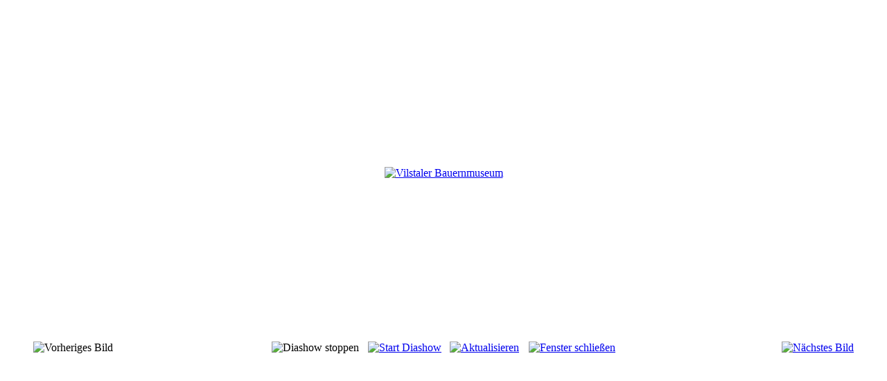

--- FILE ---
content_type: text/html; charset=utf-8
request_url: http://www.schullandheim-eichenberg.de/index.php/component/phocagallery/1-vilstaler-bauernmuseum/detail/1-vilstaler-bauernmuseum?tmpl=component&detail=0&buttons=1
body_size: 1877
content:
<!DOCTYPE HTML>
<html lang="de-de" dir="ltr" >
<head>
	<meta charset="utf-8" />
	  <base href="http://www.schullandheim-eichenberg.de/index.php/component/phocagallery/1-vilstaler-bauernmuseum/detail/1-vilstaler-bauernmuseum" />
  <meta name="keywords" content="Schullandheim, Eichenberg, Eichendorf, Dingolfing-Landau, Niederbayern, Bayern, Vils, Vilstal" />
  <meta name="description" content="Umgeben von Wiesen, Feldern und Wäldern, inmitten des niederbayerischen Hügellandes, liegt das Schullandheim Eichenberg auf einer Anhöhe von der man einen herrlichen Ausblick über das Vilstal hat." />
  <meta name="generator" content="Joomla! - Open Source Content Management" />
  <title>Schullandheim Eichenberg - Schullandheim Eichenberg - Vilstaler Bauernmuseum</title>
  <link href="/templates/yoo_solar/favicon.ico" rel="shortcut icon" type="image/vnd.microsoft.icon" />
  <link rel="stylesheet" href="/components/com_phocagallery/assets/phocagallery.css" type="text/css" />
  <script src="/components/com_phocagallery/assets/jquery/jquery-1.6.4.min.js" type="text/javascript"></script>
  <script src="/components/com_phocagallery/assets/fadeslideshow/fadeslideshow.js" type="text/javascript"></script>
  <style type="text/css"> 
 html, body, .contentpane, #all, #main {background:#ffffff;padding:0px !important;margin:0px !important; width: 100% !important; max-width: 100% !important;} 
 center, table {background:#ffffff;} 
 #sbox-window {background-color:#fff;padding:5px} 
body {min-width:100%} 
.rt-container {width:100%} 
 </style>

</head>
<body class="contentpane">
	
<div id="system-message-container">
</div>
	<script type="text/javascript">
/***********************************************
* Ultimate Fade In Slideshow v2.0- (c) Dynamic Drive DHTML code library (www.dynamicdrive.com)
* This notice MUST stay intact for legal use
* Visit Dynamic Drive at http://www.dynamicdrive.com/ for this script and 100s more
***********************************************/
var phocagallery=new fadeSlideShow({
	wrapperid: "phocaGallerySlideshowC",
	dimensions: [640, 480],
	imagearray: [["/images/phocagallery/bauernmuseum/thumbs/phoca_thumb_l_bauer1.jpg", "", "", ""],
["/images/phocagallery/bauernmuseum/thumbs/phoca_thumb_l_bauer2.jpg", "", "", ""],
["/images/phocagallery/bauernmuseum/thumbs/phoca_thumb_l_bauer5.jpg", "", "", ""],
["/images/phocagallery/bauernmuseum/thumbs/phoca_thumb_l_bauer6.jpg", "", "", ""],
["/images/phocagallery/bauernmuseum/thumbs/phoca_thumb_l_bauer7.jpg", "", "", ""],
["/images/phocagallery/bauernmuseum/thumbs/phoca_thumb_l_bauer8.jpg", "", "", ""],
["/images/phocagallery/bauernmuseum/thumbs/phoca_thumb_l_bauer9.jpg", "", "", ""],
["/images/phocagallery/bauernmuseum/thumbs/phoca_thumb_l_bauer10.jpg", "", "", ""]
],
	displaymode: {type:'auto', pause: 2500, cycles:0, wraparound:false, randomize: 0},
	persist: false,
	fadeduration: 3000,
	descreveal: "peekaboo",
	togglerid: ""
})
</script>
<div id="phocagallery" class="pg-detail-view"><center style="padding-top:10px"><table border="0" width="100%" cellpadding="0" cellspacing="0"><tr><td colspan="6" align="center" valign="middle" height="480" style="height:480px;vertical-align: middle;" ><div id="phocaGalleryImageBox" style="width:340px;margin: auto;padding: 0;"><a href="#" onclick="window.parent.SqueezeBox.close();" style="margin:auto;padding:0"><img src="/images/phocagallery/bauernmuseum/thumbs/phoca_thumb_l_bauer1.jpg" alt="Vilstaler Bauernmuseum" class="pg-detail-image" /></a></div></td></tr><tr><td colspan="6"><div style="padding:0;margin:0;height:3px;font-size:0px;">&nbsp;</div></td></tr><tr><td align="left" width="30%" style="padding-left:48px"><div class="pg-imgbgd"><img src="/components/com_phocagallery/assets/images/icon-prev-grey.png" alt="Vorheriges Bild"  /></div></td><td align="center"><img src="/components/com_phocagallery/assets/images/icon-stop-grey.png" alt="Diashow stoppen"  /></td><td align="center"><div class="pg-imgbgd"><a href="/index.php/component/phocagallery/1-vilstaler-bauernmuseum/detail/1-vilstaler-bauernmuseum?phocaslideshow=1&amp;tmpl=component&amp;Itemid=1" title="Start Diashow"><img src="/components/com_phocagallery/assets/images/icon-play.png" alt="Start Diashow"  /></a></div></td><td align="center"><div class="pg-imgbgd"><a href="/index.php/component/phocagallery/1-vilstaler-bauernmuseum/detail/1-vilstaler-bauernmuseum?tmpl=component&amp;Itemid=1" onclick="window.location.reload(true);" title="Aktualisieren" ><img src="/components/com_phocagallery/assets/images/icon-reload.png" alt="Aktualisieren"  /></a></div></td><td align="center"><div class="pg-imgbgd"><a href="/index.php/component/phocagallery/1-vilstaler-bauernmuseum/detail/1-vilstaler-bauernmuseum?tmpl=component&amp;Itemid=1" onclick="window.parent.SqueezeBox.close();" title="Fenster schließen" ><img src="/components/com_phocagallery/assets/images/icon-exit.png" alt="Fenster schließen"  /></a></div></td><td align="right" width="30%" style="padding-right:48px"><div class="pg-imgbgd"><a href="/index.php/component/phocagallery/1-vilstaler-bauernmuseum/detail/2-vilstaler-bauernmuseum?tmpl=component&amp;Itemid=1" title="Nächstes Bild" id="next" ><img src="/components/com_phocagallery/assets/images/icon-next.png" alt="Nächstes Bild"  /></a></div></td></tr></table></center></div><div id="phocaGallerySlideshowC" style="display:none"></div>
</body>
</html>
